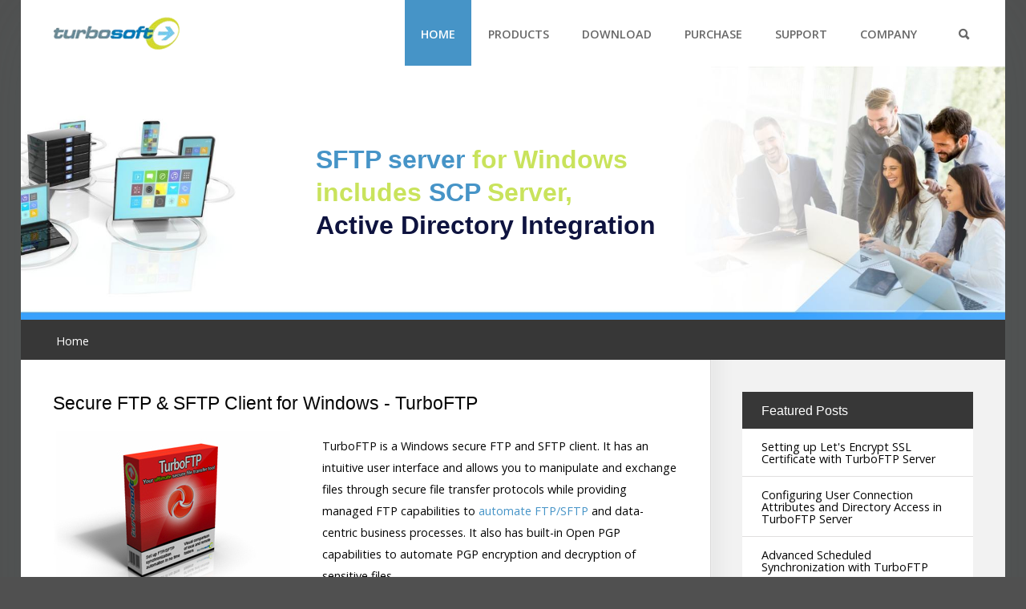

--- FILE ---
content_type: text/html; charset=utf-8
request_url: https://turboftp.com/
body_size: 14385
content:
<!DOCTYPE HTML>
<html xml:lang="en-GB" lang="en-GB"
>
<head>
<link href="https://turboftp.com/" rel="canonical" />

<base href="https://turboftp.com/" />
	<meta http-equiv="content-type" content="text/html; charset=utf-8" />
	<meta name="robots" content="max-snippet:-1, max-image-preview:large, max-video-preview:-1" />
	<meta name="description" content="TurboSoft, Inc. offers a complete managed file transfer solution to corporate and businesses. Our fast and secure FTP/SFTP server helps you to transfer files at turbo speed." />
	
	<title>Managed File Transfer Solutions, SFTP Server - TurboSoft</title>
	<link href="/feed/rss/" rel="alternate" type="application/rss+xml" title="RSS 2.0" />
	<link href="/feed/atom/" rel="alternate" type="application/atom+xml" title="Atom 1.0" />
	<link href="/templates/forte/favicon.ico" rel="shortcut icon" type="image/vnd.microsoft.icon" />
	<link href="https://turboftp.com/search?format=opensearch" rel="search" title="Search Managed File Transfer Solutions, SFTP Server - turbosoft" type="application/opensearchdescription+xml" />
	<link href="/media/widgetkit/wk-styles-83a65939.css" rel="stylesheet" type="text/css" id="wk-styles-css" />
	<style type="text/css">
div.mod_search129 input[type="search"]{ width:auto; }
	</style>
	<script src="/media/jui/js/jquery.min.js?ce2d7eb13c4a42bfaf7bcee1fc9745d7" type="text/javascript"></script>
	<script src="/media/jui/js/jquery-noconflict.js?ce2d7eb13c4a42bfaf7bcee1fc9745d7" type="text/javascript"></script>
	<script src="/media/jui/js/jquery-migrate.min.js?ce2d7eb13c4a42bfaf7bcee1fc9745d7" type="text/javascript"></script>
	<script src="/media/system/js/caption.js?ce2d7eb13c4a42bfaf7bcee1fc9745d7" type="text/javascript"></script>
	<script src="/media/jui/js/bootstrap.min.js?ce2d7eb13c4a42bfaf7bcee1fc9745d7" type="text/javascript"></script>
	<script src="/media/jui/js/jquery.ui.core.min.js?ce2d7eb13c4a42bfaf7bcee1fc9745d7" type="text/javascript"></script>
	<script src="/media/jui/js/jquery.ui.sortable.min.js?ce2d7eb13c4a42bfaf7bcee1fc9745d7" type="text/javascript"></script>
	<script src="https://turboftp.com/templates/forte/js/jquery/jquery-ui-addons.js" type="text/javascript"></script>
	<!--[if lt IE 9]><script src="/media/system/js/html5fallback.js?ce2d7eb13c4a42bfaf7bcee1fc9745d7" type="text/javascript"></script><![endif]-->
	<script src="/media/widgetkit/uikit2-772df959.js" type="text/javascript"></script>
	<script src="/media/widgetkit/wk-scripts-cf6f46f5.js" type="text/javascript"></script>
	<script type="text/javascript">
jQuery(window).on('load',  function() {
				new JCaption('img.caption');
			});
	</script>
<meta name="viewport" content="initial-scale=1.0" />
<link href="https://turboftp.com/templates/forte/favicon.ico" rel="shortcut icon" type="image/x-icon" /><script type="text/javascript">
if(jQuery().jquery=='1.11.0') { jQuery.easing['easeOutExpo'] = jQuery.easing['easeOutCirc'] };
</script><link rel="stylesheet" href="https://turboftp.com/templates/forte/css/ionicons/css/ionicons.min.css"><!-- Css and js addons for vertex features -->
<link rel="stylesheet" type="text/css" href="//fonts.googleapis.com/css?family=Raleway" />
<style type="text/css"> /* MAX IMAGE WIDTH */img {  height:auto !important;   max-width:100% !important; -webkit-box-sizing: border-box !important; /* Safari/Chrome, other WebKit */ -moz-box-sizing: border-box !important; /* Firefox, other Gecko */ box-sizing: border-box !important; /* Opera/IE 8+ */  }#map_canvas img, .gm-style img { max-width:none !important; }.full_width { width:100% !important; -webkit-box-sizing: border-box !important; /* Safari/Chrome, other WebKit */ -moz-box-sizing: border-box !important; /* Firefox, other Gecko */ box-sizing: border-box !important; /* Opera/IE 8+ */ }.S5_submenu_itemTablet{ background:none !important; } #s5_right_wrap, #s5_left_wrap, #s5_right_inset_wrap, #s5_left_inset_wrap, #s5_right_top_wrap, #s5_left_top_wrap, #s5_right_bottom_wrap, #s5_left_bottom_wrap { width:100% !important; }   #s5_right_column_wrap { width:15% !important; margin-left:-15% !important; } #s5_left_column_wrap { width:0% !important; } #s5_center_column_wrap_inner { margin-right:30% !important; margin-left:0% !important; }  #s5_responsive_mobile_drop_down_wrap input { width:96% !important; } #s5_responsive_mobile_drop_down_search input { width:100% !important; }  @media screen and (max-width: 750px){ body { height:100% !important; position:relative !important;  padding-bottom:48px !important;  } #s5_responsive_menu_button { display:block !important; }  }  @media screen and (max-width: 970px){ #subMenusContainer .S5_subtext { width:85%; } }   #s5_responsive_mobile_sidebar { background:#414141; background: -moz-linear-gradient(top, #414141 0%, #414141 100%); background: -webkit-gradient(linear, left top, left bottom, color-stop(0%,#414141), color-stop(100%,#414141)); background: -webkit-linear-gradient(top, #414141 0%,#414141 100%); background: -o-linear-gradient(top, #414141 0%,#414141 100%); background: -ms-linear-gradient(top, #414141 0%,#414141 100%); background: linear-gradient(top, #414141 0%,#414141 100%); font-family: Raleway !important; } #s5_responsive_mobile_sidebar a, #s5_responsive_mobile_search, #s5_responsive_mobile_sidebar_login_register_wrap, #s5_responsive_mobile_sidebar_menu_wrap, .module_round_box-sidebar, .module_round_box-sidebar .s5_mod_h3, .module_round_box-sidebar .s5_h3_first, .module_round_box-sidebar .s5_h3_last, #s5_responsive_mobile_sidebar_menu_wrap h3 { color:#FFFFFF !important; font-family: Raleway !important; } .s5_responsive_mobile_sidebar_inactive .s5_responsive_mobile_sidebar_title_wrap:hover, #s5_responsive_mobile_sidebar_title_wrap_login_open, #s5_responsive_mobile_sidebar_title_wrap_register_open, #s5_responsive_mobile_sidebar_search_wrap_inner1, #s5_responsive_mobile_sidebar .first_level_li:hover { background:#303030; cursor:pointer; font-family: Raleway !important; } .s5_mobile_sidebar_h3_open, #s5_responsive_mobile_sidebar_menu_wrap h3:hover { background:#303030; cursor:pointer; } .s5_mobile_sidebar_h3_open span, #s5_responsive_mobile_sidebar_title_wrap_register_open, #s5_responsive_mobile_sidebar_title_wrap_login_open, #s5_responsive_mobile_sidebar a.s5_mobile_sidebar_active, #s5_responsive_mobile_sidebar .s5_mobile_sidebar_h3_open a { color:#23C0CC !important; } #s5_responsive_mobile_sidebar_menu_wrap div, #s5_responsive_mobile_sidebar_login_bottom, #s5_responsive_mobile_sidebar_register_bottom { background:#2A2A2A; } #s5_responsive_mobile_sidebar_search_wrap, #s5_responsive_mobile_sidebar_login_register_wrap, #s5_responsive_mobile_sidebar_menu_wrap { border-bottom:solid 1px #555555; font-family: Raleway !important; } #s5_pos_sidebar_top, #s5_pos_sidebar_bottom { border-bottom:solid 1px #555555; } #s5_responsive_mobile_sidebar_login_bottom #modlgn-username, #s5_responsive_mobile_sidebar_login_bottom #modlgn-passwd, #s5_responsive_mobile_sidebar_register_bottom input { background:#FFFFFF; color:#666666; border:solid 1px #FFFFFF; font-family: Raleway !important; }  #s5_responsive_mobile_bottom_bar, #s5_responsive_mobile_top_bar { background:#373737; background: -moz-linear-gradient(top, #373737 0%, #373737 100%); /* FF3.6+ */ background: -webkit-gradient(linear, left top, left bottom, color-stop(0%,#373737), color-stop(100%,#373737)); /* Chrome,Safari4+ */ background: -webkit-linear-gradient(top, #373737 0%,#373737 100%); /* Chrome10+,Safari5.1+ */ background: -o-linear-gradient(top, #373737 0%,#373737 100%); /* Opera11.10+ */ background: -ms-linear-gradient(top, #373737 0%,#373737 100%); /* IE10+ */ background: linear-gradient(top, #373737 0%,#373737 100%); /* W3C */   font-family: Raleway !important; } .s5_responsive_mobile_drop_down_inner, .s5_responsive_mobile_drop_down_inner input, .s5_responsive_mobile_drop_down_inner button, .s5_responsive_mobile_drop_down_inner .button, #s5_responsive_mobile_drop_down_search .validate { font-family: Raleway !important; } .s5_responsive_mobile_drop_down_inner button:hover, .s5_responsive_mobile_drop_down_inner .button:hover, .s5_responsive_mobile_present #s5_responsive_mobile_drop_down_wrap .btn, .s5_responsive_mobile_present #s5_responsive_mobile_drop_down_wrap .btn:hover { background:#373737 !important; } #s5_responsive_mobile_drop_down_menu, #s5_responsive_mobile_drop_down_menu a, #s5_responsive_mobile_drop_down_login a { font-family: Raleway !important; color:#FFFFFF !important; } #s5_responsive_mobile_bar_active, #s5_responsive_mobile_drop_down_menu .current a, .s5_responsive_mobile_drop_down_inner .s5_mod_h3, .s5_responsive_mobile_drop_down_inner .s5_h3_first { color:#23C0CC !important; } .s5_responsive_mobile_drop_down_inner button, .s5_responsive_mobile_drop_down_inner .button, .s5_responsive_mobile_present #s5_responsive_mobile_drop_down_wrap .btn, .s5_responsive_mobile_present #s5_responsive_mobile_drop_down_wrap .btn:hover { background:#23C0CC !important; } #s5_responsive_mobile_drop_down_menu .active ul li, #s5_responsive_mobile_drop_down_menu .current ul li a, #s5_responsive_switch_mobile a, #s5_responsive_switch_desktop a, #s5_responsive_mobile_drop_down_wrap { color:#FFFFFF !important; } #s5_responsive_mobile_toggle_click_menu span { border-right:solid 1px #373737; } #s5_responsive_mobile_toggle_click_menu { border-right:solid 1px #373737; } #s5_responsive_mobile_toggle_click_search span, #s5_responsive_mobile_toggle_click_register span, #s5_responsive_mobile_toggle_click_login span, #s5_responsive_mobile_scroll a { border-left:solid 1px #373737; } #s5_responsive_mobile_toggle_click_search, #s5_responsive_mobile_toggle_click_register, #s5_responsive_mobile_toggle_click_login, #s5_responsive_mobile_scroll { border-left:solid 1px #373737; } .s5_responsive_mobile_open, .s5_responsive_mobile_closed:hover, #s5_responsive_mobile_scroll:hover { background:#373737; } #s5_responsive_mobile_drop_down_menu .s5_responsive_mobile_drop_down_inner, #s5_responsive_mobile_drop_down_register .s5_responsive_mobile_drop_down_inner, #s5_responsive_mobile_drop_down_login .s5_responsive_mobile_drop_down_inner, #s5_responsive_mobile_drop_down_search .s5_responsive_mobile_drop_down_inner { background:#373737; } .s5_wrap { max-width:1400px !important; }      @media screen and (max-width: 1000px){ #s5_columns_wrap_inner { width:100% !important; } #s5_center_column_wrap { width:100% !important; left:100% !important; } #s5_left_column_wrap { left:0% !important; } #s5_left_top_wrap, #s5_left_column_wrap, #s5_left_inset_wrap, #s5_left_wrap, #s5_left_bottom_wrap, #s5_right_top_wrap, #s5_right_column_wrap, #s5_right_inset_wrap, #s5_right_wrap, #s5_right_bottom_wrap { width:100% !important; } #s5_center_column_wrap_inner { margin:0px !important; } #s5_left_column_wrap { margin-right:0px !important; } #s5_right_column_wrap { margin-left:0px !important; } .items-row .item { width:100% !important; padding-left:0px !important; padding-right:0px !important; margin-right:0px !important; margin-left:0px !important; } }      @media screen and (min-width:580px) and (max-width: 1100px){  #s5_top_row1 .s5_float_left { float:left !important; width:50% !important; } }                    @media screen and (min-width:580px) and (max-width: 1000px){  #s5_bottom_row3 .s5_float_left { float:left !important; width:50% !important; } }         body { background:none !important; background-color:#505050 !important;  } #s5_top_row1_area1 {  background:#F2F2F2 !important;   }       .subMenusContainer, .s5_drop_down_container { position: fixed !important; } #s5_menu_wrap.s5_wrap {    position: fixed;  top:0px !important;  z-index:2;   margin-top:0px !important; }   #s5_menu_wrap { -webkit-transition: top 600ms ease-out; -moz-transition: top 600ms ease-out; -o-transition:top 600ms ease-out; transition: top 600ms ease-out; } #s5_menu_wrap.s5_wrap_fmfullwidth, #s5_menu_wrap.s5_wrap { top:0px; }  #s5_menu_wrap.s5_wrap, #s5_menu_wrap.s5_wrap_fmfullwidth {    }    </style><script type="text/javascript">/*<![CDATA[*/jQuery(document).ready(function(){function s5_login_url(){window.location="index.php?option=com_users&view=login";}
if(document.getElementById("s5_login")){document.getElementById("s5_login").className="";document.getElementById("s5_login").onclick=s5_login_url;if(document.getElementById("s5_login").href){document.getElementById("s5_login").href="javascript:;";}}});jQuery(document).ready(function(){function s5_register_url(){window.location="index.php?option=com_users&view=registration";}
if(document.getElementById("s5_register")){document.getElementById("s5_register").className="";document.getElementById("s5_register").onclick=s5_register_url;if(document.getElementById("s5_register").href){document.getElementById("s5_register").href="javascript:;";}}});jQuery(document).ready(function(){if(window.addEventListener){window.addEventListener('scroll',s5_fm_check_scroll_height,false);window.addEventListener('resize',s5_fm_check_scroll_height,false);}
else if(window.attachEvent){window.attachEvent('onscroll',s5_fm_check_scroll_height);window.attachEvent('onreisze',s5_fm_check_scroll_height);}
window.setTimeout(s5_fm_check_scroll_height,100);}
);var s5_menu_wrap_height=0;var s5_menu_wrap_parent_height=0;var s5_menu_wrap_parent_parent_height=0;var s5_menu_wrap_run="no";function s5_fm_check_scroll_height(){if(s5_menu_wrap_run=="no"){s5_menu_wrap_height=document.getElementById("s5_menu_wrap").offsetHeight;s5_menu_wrap_parent_height=document.getElementById("s5_menu_wrap").parentNode.offsetHeight;s5_menu_wrap_parent_parent_height=document.getElementById("s5_menu_wrap").parentNode.parentNode.offsetHeight;s5_menu_wrap_run="yes";}
var s5_fmenuheight_new = 999999;
s5_fmenuheight_new = document.getElementById("s5_menu_wrap").offsetHeight;
if (window.pageYOffset >= 200 - s5_fmenuheight_new){document.getElementById("s5_menu_wrap").style.top = "0px";} else {document.getElementById("s5_menu_wrap").style.top = "-500px";}
if(document.getElementById("s5_floating_menu_spacer")!=null){if (window.pageYOffset >= 200 && window.innerWidth > 750){document.getElementById("s5_floating_menu_spacer").style.height = s5_menu_wrap_height + "px";
document.getElementById("s5_menu_wrap").className = 's5_wrap notfullwidth';
document.getElementById("subMenusContainer").className = 'subMenusContainer';
if (s5_menu_wrap_parent_height >= s5_menu_wrap_height - 20 && s5_menu_wrap_parent_parent_height >= s5_menu_wrap_height - 20 && document.getElementById("s5_menu_wrap").parentNode.style.position != "absolute" && document.getElementById("s5_menu_wrap").parentNode.parentNode.style.position != "absolute") {document.getElementById("s5_floating_menu_spacer").style.display = "block";}}else { document.getElementById("s5_menu_wrap").className = '';	if (document.body.innerHTML.indexOf("s5_menu_overlay_subs") <= 0) {document.getElementById("subMenusContainer").className = ''; }document.getElementById("s5_floating_menu_spacer").style.display = "none";}}}
</script><link rel="stylesheet" type="text/css" href="//fonts.googleapis.com/css?family=Open+Sans:100,200,300,400,500,600,700,800,900" /><link rel="stylesheet" type="text/css" href="https://turboftp.com/templates/forte/css/core/s5_responsive_bars-min.css" />
<link href="https://turboftp.com/templates/forte/css/core/s5_responsive_hide_classes-min.css" rel="stylesheet" type="text/css" />
<style type="text/css"> @media screen and (min-width: 650px){.s5_responsive_mobile_sidebar_show_ltr {width:400px !important;}.s5_responsive_mobile_sidebar_body_wrap_show_ltr {margin-left:400px !important;}.s5_responsive_mobile_sidebar_show_rtl {width:400px !important;}.s5_responsive_mobile_sidebar_body_wrap_show_rtl {margin-right:400px !important;}#s5_responsive_mobile_sidebar_inner1 {width:400px !important;}}</style><link rel="stylesheet" type="text/css" href="https://turboftp.com/templates/forte/css/s5_responsive.css" />
<script type="text/javascript">
//<![CDATA[
jQuery(document).ready( function() {
var myMenu = new MenuMatic({
tabletWidth:1400,
effect:"slide & fade",
duration:500,
physics: 'linear',
hideDelay:250,
orientation:"horizontal",
tweakInitial:{x:0, y:0},
direction:{    x: 'right',    y: 'down' },
opacity:100            });
});
//]]>
</script><!-- Info Slide Script - Called in header so css validates --><!-- Resize column function -->
<script type="text/javascript">//<![CDATA[
var s5_resize_columns_browser_check = "other";
var s5_resize_columns = "all";
var s5_resize_columns_delay = "500";
var s5_resize_columns_small_tablets = "default";
//]]></script><!-- File compression. Needs to be called last on this file -->
<!-- The excluded files, listed below the compressed php files, are excluded because their calls vary per device or per browser. Included compression files are only ones that have no conditions and are included on all devices and browsers. Otherwise unwanted css will compile in the compressed files. -->




			<script type='text/javascript' src='https://turboftp.com/templates/forte/cache/top_compression_js.php' > </script>




		<link rel='stylesheet' href='https://turboftp.com/templates/forte/cache/top_compression_css.php' type='text/css' />



		
<link type='image/x-icon' rel='shortcut icon' href='https://turboftp.com/templates/forte/favicon.ico'>
<link rel='stylesheet' href='https://turboftp.com/templates/forte/css/ionicons/css/ionicons.min.css' type='text/css' />
<link rel='stylesheet' href='//fonts.googleapis.com/css?family=Raleway' type='text/css' />
<link rel='stylesheet' href='//fonts.googleapis.com/css?family=Open+Sans:100,200,300,400,500,600,700,800,900' type='text/css' />
<link rel='stylesheet' href='https://turboftp.com/templates/forte/css/core/s5_responsive_bars-min.css' type='text/css' />
<link rel='stylesheet' href='https://turboftp.com/templates/forte/css/core/s5_responsive_hide_classes-min.css' type='text/css' />
<link rel='stylesheet' href='https://turboftp.com/templates/forte/css/s5_responsive.css' type='text/css' /> 


<!-- Additional scripts to load inside of the header -->
<!-- Google tag (gtag.js) -->
<script async src="https://www.googletagmanager.com/gtag/js?id=G-1HGK29ZPY1"></script>
<script>
  window.dataLayer = window.dataLayer || [];
  function gtag(){dataLayer.push(arguments);}
  gtag('js', new Date());

  gtag('config', 'G-1HGK29ZPY1', { 
  'allow_google_signals': false, 
  'allow_ad_personalization_signals': false,
  'restricted_data_processing': true 
});
</script>

<script async src="https://pagead2.googlesyndication.com/pagead/js/adsbygoogle.js?client=ca-pub-1027416422842899"
     crossorigin="anonymous">
</script>

<!-- Matomo -->
<script>
  var _paq = window._paq = window._paq || [];
  /* tracker methods like "setCustomDimension" should be called before "trackPageView" */
  _paq.push(['trackPageView']);
  _paq.push(['enableLinkTracking']);
  (function() {
    var u="//turboftp.com/matomo/";
    _paq.push(['setTrackerUrl', u+'matomo.php']);
    _paq.push(['setSiteId', '1']);
    var d=document, g=d.createElement('script'), s=d.getElementsByTagName('script')[0];
    g.async=true; g.src=u+'matomo.js'; s.parentNode.insertBefore(g,s);
  })();
</script>
<!-- End Matomo Code -->
<script src="/media/js/parse-contact-form.js"></script>


<style type="text/css"> 
.readon, button, .btn, .button, .highlight_font, h1, h2, h3, h4, h5, .pagenav a, .pagenav a, label, #s5_menu_search_wrap, #subMenusContainer {
font-family: Arial;
}

.btn-link, a, #s5_search_wrap:hover, .s5_icon_search_close:hover, .readon.readon_grey, #subMenusContainer .moduletable a {
color:#4694c7;
}

.readon.readon_grey, .module_round_box ul.menu ul a:hover, .module_round_box ul.menu ul span:hover, .module_round_box ul.menu li ul li.current a, #s5_bottom_row3_area1 .module_round_box_outer ul li a:hover, #s5_bottom_row3_area1 .module_round_box_outer ul.menu a:hover, #s5_bottom_row3_area1 .module_round_box_outer ul.menu span:hover, h2 a:hover {
color:#4694c7 !important;
}

#s5_nav li.active, .button, .readmore a, .readon, button, .s5_ls_readmore, .dropdown-menu li > a:hover, .dropdown-menu li > a:focus, .dropdown-submenu:hover > a, .dropdown-menu .active > a, .dropdown-menu .active > a:hover, .nav-list > .active > a, .nav-list > .active > a:hover, .nav-pills > .active > a, .nav-pills > .active > a:hover, .btn-group.open .btn-primary.dropdown-toggle, .btn-primary, .item-page .dropdown-menu li > a:hover, .blog .dropdown-menu li > a:hover, .item .dropdown-menu li > a:hover, .btn, .pagenav a, .jdGallery .carousel .carouselInner .active, #s5_pos_custom_2, .module_round_box-highlight, .recommended .s5_title, .ac-container label:hover, .ac-container2 label:hover {
background:#4694c7 !important;
}

.module_round_box ul.menu li.active span, .module_round_box ul.menu li.active a {
background:#4694c7;
}

#s5_nav li.mainMenuParentBtnFocused, #s5_nav li.mainMenuParentBtnFocused, .S5_submenu_item:hover, .S5_grouped_child_item .S5_submenu_item:hover, #s5_nav li.mainMenuParentBtn:hover, p.readmore:hover a, .readon:hover, .button:hover, button:hover, .pagenav a:hover, .well .btn:hover, .module_round_box-highlight .s5_mod_h3_outer {
background:#2876a9 !important;
}

.module_round_box ul.menu li a:hover, .module_round_box ul.menu li span:hover {
background:#2876a9;
}

.s5_scrolltotop:hover {
background-color:#4694c7 !important;
}

.uppercase, button, .button, #s5_menu_wrap, .readon, .readmore a, .pagenav a, .btn {
text-transform:uppercase;
}


.mainParentBtn a {
background:none !important;
}
#s5_nav li.mainParentBtn .s5_level1_span2 a {
padding:0px;
}
#s5_nav li.mainMenuParentBtnFocused a, #s5_nav li.mainMenuParentBtnFocused a, #s5_nav li.active.mainParentBtn a {
background:none !important;
}

.s5_body_shadow {
-webkit-box-shadow: 0px 0px 114px rgba(87, 112, 108, 0.2);
-moz-box-shadow: 0px 0px 114px rgba(87, 112, 108, 0.2);
box-shadow: 0px 0px 114px rgba(87, 112, 108, 0.2);
}


body, .inputbox {font-family: 'Open Sans',Helvetica,Arial,Sans-Serif ;} 


/* k2 stuff */
div.itemHeader h2.itemTitle, div.catItemHeader h3.catItemTitle, h3.userItemTitle a, #comments-form p, #comments-report-form p, #comments-form span, #comments-form .counter, #comments .comment-author, #comments .author-homepage,
#comments-form p, #comments-form #comments-form-buttons, #comments-form #comments-form-error, #comments-form #comments-form-captcha-holder {font-family: 'Open Sans',Helvetica,Arial,Sans-Serif ;} 
	
.s5_wrap{width:96%;}	
</style>
  
 

<!-- Google sitename markup-->
<script type="application/ld+json">
{
    "@context": "http://schema.org",
    "@type": "WebSite",
    "name": "Managed File Transfer Solutions, SFTP Server - turbosoft",
    "url": "https://turboftp.com/"
}
</script>
<!-- End of Google sitename markup-->





</head>

<body id="s5_body">

<div id="s5_scrolltotop"></div>

<!-- Top Vertex Calls -->
<!-- Call mobile sidebar -->
<div id="s5_responsive_mobile_sidebar" class="s5_responsive_mobile_sidebar_hide_ltr">
	<div id="s5_responsive_mobile_sidebar_inner1" class="s5_responsive_mobile_sidebar_light">
<div id="s5_responsive_mobile_sidebar_inner2">

		<div id="s5_responsive_mobile_sidebar_search_wrap">
	<div id="s5_responsive_mobile_sidebar_search_wrap_inner1">
	<div id="s5_responsive_mobile_sidebar_search_wrap_inner2">
		<form method="post" action="https://turboftp.com/">
		<input type="text" onfocus="if (this.value=='Search...') this.value='';" onblur="if (this.value=='') this.value='Search...';" value="Search..." id="s5_responsive_mobile_search" name="searchword" />
		<input type="hidden" value="search" name="task" />
		<input type="hidden" value="com_search" name="option" />
		<input type="hidden" value="1" name="Itemid" />
	</form>
	</div>
	</div>
	</div>
	<div style="clear:both"></div>
	
	
			
			<div id="s5_responsive_mobile_sidebar_menu_wrap">
			

<!--<ul class="menu">-->
<h3 class=''><span><a  class="s5_mobile_sidebar_active"  href='/en/' >Home</a></span></h3><h3 class='' onclick='s5_responsive_mobile_sidebar_h3_click(this.id)'><span class='s5_sidebar_deeper'><a  href='javascript:;' >Products</a></span></h3><div class='s5_responsive_mobile_sidebar_sub'><ul><li><a   href="/turbo-ftp-client" >TurboFTP</a></li><li><a   href="/turbo-ftp-server-sftp-server-windows" >TurboFTP Server</a></li><li><a   href="/ftp-sftp-sdk" >TurboFTP SDK</a></li><li><a   href="/pgp-command-line-encryption-software" >TurboPGP</a></li><li><a   href="/any-zip-archiver" >AnyZip</a></li></ul></div><h3 class=''><span><a   href='/download' >Download</a></span></h3><h3 class='' onclick='s5_responsive_mobile_sidebar_h3_click(this.id)'><span class='s5_sidebar_deeper'><a  href='/purchase' >Purchase</a></span></h3><div class='s5_responsive_mobile_sidebar_sub'><ul><li><a   href="/purchase" >Purchase Products</a></li><li><a   href="/premium-support" >Premium Support</a></li><li><a   href="/request-a-quote" >Request a Quote</a></li></ul></div><h3 class='' onclick='s5_responsive_mobile_sidebar_h3_click(this.id)'><span class='s5_sidebar_deeper'><a  href='javascript:;' >Support</a></span></h3><div class='s5_responsive_mobile_sidebar_sub'><ul><li><a   href="https://www.tbsoftinc.com/support" >Support Center</a></li><li><a   href="/blogs" >Blogs</a></li><li><a   href="https://secure.tbsoftinc.com/customer" >Customer Center</a></li></ul></div><h3 class='' onclick='s5_responsive_mobile_sidebar_h3_click(this.id)'><span class='s5_sidebar_deeper'><a  href='javascript:;' >Company</a></span></h3><div class='s5_responsive_mobile_sidebar_sub'><ul><li><a   href="/about-us" >About Us</a></li><li><a   href="/contact-us" >Contact Us</a></li><li><a   href="/privacy" >Privacy Policy</a></li><li><a   href="/terms-of-service" >Terms of Service</a></li><li><a   href="/terms-of-use" >Terms of Use</a></li><li><a   href="/customer" >Our Customers</a></li></ul></div><!--</ul>-->
		</div>
	
	
</div>
</div>
</div>
<div id="s5_responsive_mobile_sidebar_body_wrap">
<div id="s5_responsive_mobile_sidebar_body_wrap_inner">

<!-- Call top bar for mobile devices if layout is responsive -->	
	


	
		<!-- s5_responsive_mobile_top_bar_spacer must be called to keep a space at the top of the page since s5_responsive_mobile_top_bar_wrap is position absolute. -->	

		<div id="s5_responsive_mobile_top_bar_spacer"></div>



		<!-- s5_responsive_mobile_top_bar_wrap must be called off the page and not with display:none or it will cause issues with the togglers. -->

		<div id="s5_responsive_mobile_top_bar_wrap" style="margin-top:-50000px;position:absolute;z-index:20;top:0px">



			<div id="s5_responsive_mobile_top_bar" onclick="s5_responsive_mobile_sidebar()" class="s5_responsive_mobile_bar_light">



					<div id="s5_responsive_mobile_toggle_click_menu">

						<span></span>

					</div>

					

					
						<div id="s5_responsive_mobile_bar_active">

							<span>

								Home
							</span>

						</div>

					


				<div style="clear:both;height:0px"></div>

				

			</div>



		</div>

	


	<script type="text/javascript">

		var s5_responsive_trigger = 750;

		var s5_responsive_layout = "sidebar";

		var s5_responsive_layout_direction = "_ltr";

		var s5_responsive_menu_auto_open = "open";

	</script>

	<script type="text/javascript" src="https://turboftp.com/templates/forte/js/core/s5_responsive_mobile_bar-min.js"></script>





<!-- Fixed Tabs -->	

<!-- Drop Down -->	

<!-- Parallax Backgrounds -->

<!-- Floating Menu Spacer -->
	
<div id="s5_floating_menu_spacer" style="display:none;width:100%;"></div>

<!-- Body Padding Div Used For Responsive Spacing -->		
<div id="s5_body_padding">
<div id="s5_main_wrapper" class="s5_wrap s5_body_shadow">

	<!-- Header -->			
		<header id="s5_menu_wrap">					
			
							<div id="s5_logo_wrap" class="s5_logo s5_logo_image">
																	<img alt="logo" src="https://turboftp.com/images/tbsoft159x82b-trans.png" onclick="window.document.location.href='https://turboftp.com/'" />
																										<div style="clear:both;"></div>
				</div>	
					
			<div id="s5_search_wrap_outer">
				
									<div onclick="s5_search_open()" id="s5_search_wrap" class="ion-search"></div>
					<div id="s5_search_overlay" class="s5_search_close">
						<div class="ion-close s5_icon_search_close" onclick="s5_search_close()"></div>		
						<div class="s5_wrap">
							<div id="s5_search_pos_wrap">
							
			<div class="module_round_box_outer">

			<div class="module_round_box-search">

				<div class="s5_module_box_1">
					<div class="s5_module_box_2">
												<div class="s5_outer-search">
						<div class="search-search mod_search129">
	<form action="/en/" method="post" class="form-inline" role="search">
		<label for="mod-search-searchword129" class="element-invisible">Search ...</label> <input name="searchword" id="mod-search-searchword129" maxlength="200"  class="inputbox search-query input-medium" type="search" size="35" placeholder="Search ..." /> <button class="button btn btn-primary" onclick="this.form.searchword.focus();">Find</button>		<input type="hidden" name="task" value="search" />
		<input type="hidden" name="option" value="com_search" />
		<input type="hidden" name="Itemid" value="192" />
	</form>
</div>
						</div>
						<div style="clear:both; height:0px"></div>
					</div>
				</div>

			</div>

			</div>

		
							</div>		
						</div>
					</div>
								<div style="clear:both; height:0px"></div>	
			</div>
			
			<div id="s5_menu_wrap_inner">
						
					<nav id="s5_menu_inner" class="s5_wrap_menu">
						<ul id='s5_nav' class='menu'><li   class='active ' ><span class='s5_level1_span1'><span class='s5_level1_span2'><a href="/en/"><span onclick='window.document.location.href="/en/"'>Home</span></a></span></span></li><li   class=' ' ><span class='s5_level1_span1'><span class='s5_level1_span2'><a href="javascript:;"><span onclick='window.document.location.href="javascript:;"'>Products</span></a></span></span><ul style='float:left;'><li class=''><span class='S5_submenu_item'><a href="/turbo-ftp-client"><span class='s5_sub_a_span' onclick='window.document.location.href="/turbo-ftp-client"'>TurboFTP</span></a></span></li><li class=''><span class='S5_submenu_item'><a href="/turbo-ftp-server-sftp-server-windows"><span class='s5_sub_a_span' onclick='window.document.location.href="/turbo-ftp-server-sftp-server-windows"'>TurboFTP Server</span></a></span></li><li class=''><span class='S5_submenu_item'><a href="/ftp-sftp-sdk"><span class='s5_sub_a_span' onclick='window.document.location.href="/ftp-sftp-sdk"'>TurboFTP SDK</span></a></span></li><li class=''><span class='S5_submenu_item'><a href="/pgp-command-line-encryption-software"><span class='s5_sub_a_span' onclick='window.document.location.href="/pgp-command-line-encryption-software"'>TurboPGP</span></a></span></li><li class=''><span class='S5_submenu_item'><a href="/any-zip-archiver"><span class='s5_sub_a_span' onclick='window.document.location.href="/any-zip-archiver"'>AnyZip</span></a></span></li></ul></li><li   class=' ' ><span class='s5_level1_span1'><span class='s5_level1_span2'><a href="/download"><span onclick='window.document.location.href="/download"'>Download</span></a></span></span></li><li   class=' ' ><span class='s5_level1_span1'><span class='s5_level1_span2'><a href="/purchase"><span onclick='window.document.location.href="/purchase"'>Purchase</span></a></span></span><ul style='float:left;'><li class=''><span class='S5_submenu_item'><a href="/purchase"><span class='s5_sub_a_span' onclick='window.document.location.href="/purchase"'>Purchase Products</span></a></span></li><li class=''><span class='S5_submenu_item'><a href="/premium-support"><span class='s5_sub_a_span' onclick='window.document.location.href="/premium-support"'>Premium Support</span></a></span></li><li class=''><span class='S5_submenu_item'><a href="/request-a-quote"><span class='s5_sub_a_span' onclick='window.document.location.href="/request-a-quote"'>Request a Quote</span></a></span></li></ul></li><li   class=' ' ><span class='s5_level1_span1'><span class='s5_level1_span2'><a href="javascript:;"><span onclick='window.document.location.href="javascript:;"'>Support</span></a></span></span><ul style='float:left;'><li class=''><span class='S5_submenu_item'><a href="https://www.tbsoftinc.com/support"><span class='s5_sub_a_span' onclick='window.document.location.href="https://www.tbsoftinc.com/support"'>Support Center</span></a></span></li><li class=''><span class='S5_submenu_item'><a href="/blogs"><span class='s5_sub_a_span' onclick='window.document.location.href="/blogs"'>Blogs</span></a></span></li><li class=''><span class='S5_submenu_item'><a href="https://secure.tbsoftinc.com/customer"><span class='s5_sub_a_span' onclick='window.document.location.href="https://secure.tbsoftinc.com/customer"'>Customer Center</span></a></span></li></ul></li><li   class=' ' ><span class='s5_level1_span1'><span class='s5_level1_span2'><a href="javascript:;"><span onclick='window.document.location.href="javascript:;"'>Company</span></a></span></span><ul style='float:left;'><li class=''><span class='S5_submenu_item'><a href="/about-us"><span class='s5_sub_a_span' onclick='window.document.location.href="/about-us"'>About Us</span></a></span></li><li class=''><span class='S5_submenu_item'><a href="/contact-us"><span class='s5_sub_a_span' onclick='window.document.location.href="/contact-us"'>Contact Us</span></a></span></li><li class=''><span class='S5_submenu_item'><a href="/privacy"><span class='s5_sub_a_span' onclick='window.document.location.href="/privacy"'>Privacy Policy</span></a></span></li><li class=''><span class='S5_submenu_item'><a href="/terms-of-service"><span class='s5_sub_a_span' onclick='window.document.location.href="/terms-of-service"'>Terms of Service</span></a></span></li><li class=''><span class='S5_submenu_item'><a href="/terms-of-use"><span class='s5_sub_a_span' onclick='window.document.location.href="/terms-of-use"'>Terms of Use</span></a></span></li><li class=''><span class='S5_submenu_item'><a href="/customer"><span class='s5_sub_a_span' onclick='window.document.location.href="/customer"'>Our Customers</span></a></span></li></ul></li></ul>						<div style="clear:both; height:0px"></div>	
					</nav>
							</div>
	
			<div style="clear:both; height:0px"></div>			
		</header>
	<!-- End Header -->	
	
	<div id="s5_content_body_wrap">
	
			<div id="s5_pos_custom_1">
					<div class="moduletable">
			<div class="bannergroup">

	<div class="banneritem">
										    <div class="pgp-banner">
        <img src="/img/banners/turbo_sftp_server_windows_bg.jpg" alt="SFTP server software for Windows" class="img-banner">
        <div class="pgp-text" style="padding-left:0 !important">
            <h2>
                <span><a  href="https://turboftp.com/turbo-ftp-server-sftp-server-windows"  title="SFTP server">SFTP server</a> for Windows</span>
                <span>includes <a  href="https://turboftp.com/exchange-files-with-scp-server-using-linux-bsd-scp-command"  title="SCP">SCP</a> Server,</span>
                Active Directory Integration
            </h2>
        </div>
    </div>				<div class="clr"></div>
	</div>

</div>
		</div>
	
			<div style="clear:both; height:0px"></div>
		</div>
		
	<!-- Top Row1 -->	
			<!-- End Top Row1 -->	
		
		
			<div id="s5_breadcrumb_font_login_wrap">
		
							<div id="s5_breadcrumb_wrap">
							<div class="moduletable">
			<div aria-label="Breadcrumbs" role="navigation">
	<ul itemscope itemtype="https://schema.org/BreadcrumbList" class="breadcrumb">
					<li class="active">
				<span class="divider icon-location"></span>
			</li>
		
						<li itemprop="itemListElement" itemscope itemtype="https://schema.org/ListItem" class="active">
					<span itemprop="name">
						Home					</span>
					<meta itemprop="position" content="1">
				</li>
				</ul>
</div>
		</div>
	
				</div>
						
						
						
						
			<div style="clear:both; height:0px"></div>
		</div>
		
	<!-- Top Row2 -->	
			<!-- End Top Row2 -->
	
	
	
	<!-- Top Row3 -->	
			<!-- End Top Row3 -->	
		
		
		
	<!-- Center area -->	
				<section id="s5_center_area1" class="s5_slidesection s5_no_custom_bg">
		<div id="s5_center_area2" class="s5_no_custom_bg">
		<div id="s5_center_area_inner">
		
		<!-- Above Columns Wrap -->	
					<!-- End Above Columns Wrap -->			
				
			<!-- Columns wrap, contains left, right and center columns -->	
			<section id="s5_columns_wrap" class="s5_no_custom_bg">
			<div id="s5_columns_wrap_inner" class="s5_no_custom_bg">
				
				<section id="s5_center_column_wrap">
				<div id="s5_center_column_wrap_inner" style="margin-left:0px; margin-right:30px;">
					
										
											
						<section id="s5_component_wrap">
						<div id="s5_component_wrap_inner">
						
																
														<main>
								<div id="system-message-container">
	</div>

<div class="blog-featured" itemscope itemtype="https://schema.org/Blog">
<div class="items-leading clearfix">
			<div class="leading-0 clearfix"
			itemprop="blogPost" itemscope itemtype="https://schema.org/BlogPosting">
			
	<h2 class="item-title" itemprop="headline">
			<a href="/turbo-ftp-client" itemprop="url">
			Secure FTP &amp; SFTP Client for Windows - TurboFTP		</a>
		</h2>






		<div class="pull-left item-image">
			<a href="/turbo-ftp-client"><img
			 src="/img/turboftp_low1.jpg" alt="TurboFTP FTP and SFTP client for Windows" itemprop="thumbnailUrl"/></a>
		</div>


<p>TurboFTP is a Windows secure FTP and SFTP client. It has an intuitive user interface and allows you to manipulate and exchange files through secure file transfer <g class="gr_ gr_76 gr-alert gr_gramm gr_inline_cards gr_run_anim Punctuation only-del replaceWithoutSep" id="76" data-gr-id="76">protocols</g> while providing managed FTP capabilities to <a  href="https://turboftp.com/advanced-scheduled-ftp-synchronization"  title="automate FTP/SFTP">automate FTP/SFTP</a> and data-centric business processes. It also has built-in Open PGP capabilities to automate PGP encryption and decryption of sensitive files.</p>



	
<p class="readmore">
			<a class="btn" href="/turbo-ftp-client" itemprop="url" aria-label="Read more:  Secure FTP &amp; SFTP Client for Windows - TurboFTP">
			<span class="icon-chevron-right" aria-hidden="true"></span> 
			Read more ...		</a>
	</p>



		</div>
			</div>
	
		
		<div class="items-row cols-1 row-0 row-fluid">
					<div class="item column-1 span12"
				itemprop="blogPost" itemscope itemtype="https://schema.org/BlogPosting">
			
	<h2 class="item-title" itemprop="headline">
			<a href="/turbo-ftp-server-sftp-server-windows" itemprop="url">
			Turbo FTP Server for Windows | SFTP, FTPS &amp; WebDAV		</a>
		</h2>






		<div class="pull-left item-image">
			<a href="/turbo-ftp-server-sftp-server-windows"><img
			 src="/img/turboftp_low2.jpg" alt="Turbo FTP MFT Server" itemprop="thumbnailUrl"/></a>
		</div>


TurboFTP Server is a secure, managed file transfer server for Windows. It consolidates and protects your business files' access through secure protocols, including secure FTP, SFTP, <a  href="https://turboftp.com/exchange-files-with-scp-server-using-linux-bsd-scp-command"  title="SCP">SCP</a>, HTTPS, and WebDAV services. Its setup wizard helps you have a <a  href="https://turboftp.com/set-up-your-private-file-cloud-in-five-minutes"  title="private file storage cloud">private file storage cloud</a> up and running in five minutes. It delivers high performance backed by its CPU scalability. 


	
<p class="readmore">
			<a class="btn" href="/turbo-ftp-server-sftp-server-windows" itemprop="url" aria-label="Read more:  Turbo FTP Server for Windows | SFTP, FTPS &amp; WebDAV">
			<span class="icon-chevron-right" aria-hidden="true"></span> 
			Read more ...		</a>
	</p>



			</div>
			
			
		</div>
		
	
		
		<div class="items-row cols-1 row-1 row-fluid">
					<div class="item column-1 span12"
				itemprop="blogPost" itemscope itemtype="https://schema.org/BlogPosting">
			
	<h2 class="item-title" itemprop="headline">
			<a href="/ftp-sftp-sdk" itemprop="url">
			TurboFTP FTP SFTP SDK ActiveX Component		</a>
		</h2>






		<div class="pull-left item-image">
			<a href="/ftp-sftp-sdk"><img
			 src="/img/turboftp_low3.jpg" alt="TurboFTP FTP SFTP SDK ActiveX Component" itemprop="thumbnailUrl"/></a>
		</div>


<p>TurboFTP SDK is a powerful ActiveX/.Net-ready secure FTP / SFTP component for Windows. It offers a full set of API to connect to FTP and SFTP servers, upload or download files, view remote directory listings, rename or delete remote files, etc.</p>



	
<p class="readmore">
			<a class="btn" href="/ftp-sftp-sdk" itemprop="url" aria-label="Read more:  TurboFTP FTP SFTP SDK ActiveX Component">
			<span class="icon-chevron-right" aria-hidden="true"></span> 
			Read more ...		</a>
	</p>



			</div>
			
			
		</div>
		
	
		
		<div class="items-row cols-1 row-2 row-fluid">
					<div class="item column-1 span12"
				itemprop="blogPost" itemscope itemtype="https://schema.org/BlogPosting">
			
	<h2 class="item-title" itemprop="headline">
			<a href="/pgp-command-line-encryption-software" itemprop="url">
			Open PGP Command Line, PGP Software - TurboPGP		</a>
		</h2>






		<div class="pull-left item-image">
			<a href="/pgp-command-line-encryption-software"><img
			 src="/img/pgp-command-line-128.png" alt="PGP command line software" itemprop="thumbnailUrl"/></a>
		</div>


TurboPGP is an Open <a  href="https://turboftp.com/pgp-command-line-encryption-software"  title="PGP software">PGP software</a> tool that runs as a command-line program to achieve PGP encryption and decryption of files. It enhances the end-point security of your data at rest while adding an extra solid layer of protection for data in transit over the wire. With its simple yet comprehensive command line interface, TurboPGP allows you to safeguard information efficiently by PGP encryption automation in virtually any digital workflow process.


	
<p class="readmore">
			<a class="btn" href="/pgp-command-line-encryption-software" itemprop="url" aria-label="Read more:  Open PGP Command Line, PGP Software - TurboPGP">
			<span class="icon-chevron-right" aria-hidden="true"></span> 
			Read more ...		</a>
	</p>



			</div>
			
			
		</div>
		
	


</div>
								<div style="clear:both;height:0px"></div>
							</main>
														
														
						</div>
						</section>
						
										
										
				</div>
				</section>
				<!-- Left column -->	
								<!-- End Left column -->	
				<!-- Right column -->	
									<aside id="s5_right_column_wrap" class="s5_float_left" style="width:30px; margin-left:-30px">
					<div id="s5_right_column_wrap_inner">
																									<div id="s5_right_wrap" class="s5_float_left" style="width:30px">
								
			<div class="module_round_box_outer">

			<div class="module_round_box ">

				<div class="s5_module_box_1">
					<div class="s5_module_box_2">
												<div class="s5_mod_h3_outer">
							<h3 class="s5_mod_h3">
																						<span class="s5_h3_first">Featured </span><span class="s5_h3_last"> Posts</span>
														</h3>
													</div>
												<div class="s5_mod_h3_below" style="clear:both"></div>
												<div class="s5_outer ">
						<ul class="nav menu mod-list">
<li class="item-725"><a href="/set-up-let-s-encrypt-ssl-certificate-in-secure-ftp-server" >Setting up Let's Encrypt SSL Certificate with TurboFTP Server</a></li><li class="item-519"><a href="/sftp-server-user-connection-control-and-directory-access" >Configuring User Connection Attributes and Directory Access in TurboFTP Server</a></li><li class="item-520"><a href="/advanced-scheduled-ftp-synchronization" >Advanced Scheduled Synchronization with TurboFTP</a></li><li class="item-521"><a href="/ftp-sftp-auto-upload" >FTP/SFTP Auto Upload</a></li><li class="item-522"><a href="/set-up-secure-ftp-server-on-windows" >Getting Started with TurboFTP Server</a></li><li class="item-693"><a href="/mounting-turboftp-server-file-system-using-davfs2-in-linux" >Mounting TurboFTP Server File System using davfs2 in Linux</a></li><li class="item-683"><a href="/sftp-server-dir-access-configuration" >Configuring TurboFTP Server Dir Access</a></li><li class="item-694"><a href="/use-network-share-in-turboftp-secure-file-transfer-server" >Use network share in TurboFTP Secure File Transfer Server</a></li></ul>
						</div>
						<div style="clear:both; height:0px"></div>
					</div>
				</div>

			</div>

			</div>

		
			<div class="module_round_box_outer">

			<div class="module_round_box ">

				<div class="s5_module_box_1">
					<div class="s5_module_box_2">
												<div class="s5_mod_h3_outer">
							<h3 class="s5_mod_h3">
																						<span class="s5_h3_first">Release </span><span class="s5_h3_last"> News</span>
														</h3>
													</div>
												<div class="s5_mod_h3_below" style="clear:both"></div>
												<div class="s5_outer ">
						

<div class="custom"  >
	 
<!-- You can place html anywhere within the source tags --> 

<style media="screen" type="text/css"> 

ul li {

  list-style-type: none; 
} 

 

.date{ float: right;
}  
 





</style>
 
<ul>
<li><span class="date"> 10/14</span> <a href="/turbo-ftp-client-releasenotes
">TurboFTP 7.16.1573 released
</a> </li><li><span class="date"> 9/17</span> <a href="/turbo-ftp-server-releasenotes
">TurboFTP Server 4.48.2874 released
</a> </li><li><span class="date"> 9/ 6</span> <a href="/turbo-ftp-server-releasenotes
">TurboFTP Server 4.46.2860 released
</a> </li><li><span class="date"> 8/25</span> <a href="/turbo-ftp-server-releasenotes
">TurboFTP Server 4.42.2837 released
</a> </li><li><span class="date"> 7/30</span> <a href="/turbo-ftp-server-releasenotes
">TurboFTP Server 4.29.2725 released
</a> </li><li><span class="date"> 7/25</span> <a href="/turbo-ftp-client-releasenotes
">TurboFTP 7.14.1564 released
</a> </li><li><span class="date"> 7/4</span> <a href="/turbo-ftp-server-releasenotes
">TurboFTP Server 4.16.2592 released
</a> </li><li><span class="date"> 6/15</span> <a href="/turbo-ftp-client-releasenotes
">TurboFTP 7.10.1496 released
</a> </li> 
</ul> 
 
</div>
						</div>
						<div style="clear:both; height:0px"></div>
					</div>
				</div>

			</div>

			</div>

		
							</div>
																		<div style="clear:both;height:0px;"></div>
					</div>
					</aside>
								<!-- End Right column -->	
			</div>
			</section>
			<!-- End columns wrap -->	
			
		<!-- Below Columns Wrap -->	
					<!-- End Below Columns Wrap -->				
			
			
		</div>
		</div>
		</section>
			<!-- End Center area -->	
	
	
	<!-- Bottom Row1 -->	
			<!-- End Bottom Row1 -->	
		
		
	<!-- Bottom Row2 -->	
			<!-- End Bottom Row2 -->
	
	
			<div id="s5_pos_custom_2" style="background:#fff !important;">
					<div class="moduletable">
			
<div class="wdg" data-uk-slideset="{default: 2,large: 5}">

    
    <div class="uk-slidenav-position uk-margin">

        <ul class="uk-slideset uk-grid uk-grid-match uk-flex-center uk-grid-width-1-2 uk-grid-width-large-1-5">
        
            <li>

                <div class="uk-panel uk-text-center">

                    
                    
                                        <div class="uk-text-center uk-panel-teaser"><img src="/media/widgetkit/s6-b18d88635463b100290a74de66356fdf.png" class=" uk-overlay-scale" alt="Euro22" width="120" height="70"></div>
                    
                    
                    
                    
                    
                    
                </div>

            </li>

        
            <li>

                <div class="uk-panel uk-text-center">

                    
                    
                                        <div class="uk-text-center uk-panel-teaser"><img src="/media/widgetkit/cam22-4b8b46f8c67722a5362eea61dc84536b.gif" class=" uk-overlay-scale" alt="Cam22" width="120" height="70"></div>
                    
                    
                    
                    
                    
                    
                </div>

            </li>

        
            <li>

                <div class="uk-panel uk-text-center">

                    
                    
                                        <div class="uk-text-center uk-panel-teaser"><img src="/media/widgetkit/s7-2ac9b28d054e319d2646f7f0a68f0444.png" class=" uk-overlay-scale" alt="Fujitsu22" width="120" height="70"></div>
                    
                    
                    
                    
                    
                    
                </div>

            </li>

        
            <li>

                <div class="uk-panel uk-text-center">

                    
                    
                                        <div class="uk-text-center uk-panel-teaser"><img src="/media/widgetkit/s8-8fc15609f52a50062fb1dc18ad5537b7.png" class=" uk-overlay-scale" alt="Ibm22" width="120" height="70"></div>
                    
                    
                    
                    
                    
                    
                </div>

            </li>

        
            <li>

                <div class="uk-panel uk-text-center">

                    
                    
                                        <div class="uk-text-center uk-panel-teaser"><img src="/media/widgetkit/s3-4a59c1d6440c3f43c48bf53158a8c753.png" class=" uk-overlay-scale" alt="Brc22" width="120" height="70"></div>
                    
                    
                    
                    
                    
                    
                </div>

            </li>

        
            <li>

                <div class="uk-panel uk-text-center">

                    
                    
                                        <div class="uk-text-center uk-panel-teaser"><img src="/media/widgetkit/s5-65cef5d3d4b97dee22953cc10d98f81c.png" class=" uk-overlay-scale" alt="Canara22" width="120" height="70"></div>
                    
                    
                    
                    
                    
                    
                </div>

            </li>

        
            <li>

                <div class="uk-panel uk-text-center">

                    
                    
                                        <div class="uk-text-center uk-panel-teaser"><img src="/media/widgetkit/news22-cd788d7d69c06f757041475e391fd40c.jpg" class=" uk-overlay-scale" alt="News22" width="120" height="70"></div>
                    
                    
                    
                    
                    
                    
                </div>

            </li>

        
            <li>

                <div class="uk-panel uk-text-center">

                    
                    
                                        <div class="uk-text-center uk-panel-teaser"><img src="/media/widgetkit/s122-d2cd9fd6d7dec783ffd80c3fbf52ead6.png" class=" uk-overlay-scale" alt="Todd22" width="120" height="70"></div>
                    
                    
                    
                    
                    
                    
                </div>

            </li>

        
            <li>

                <div class="uk-panel uk-text-center">

                    
                    
                                        <div class="uk-text-center uk-panel-teaser"><img src="/media/widgetkit/s123-f7de7dd4bbcff4532c271ce81bb2640c.png" class=" uk-overlay-scale" alt="Motorola22" width="120" height="70"></div>
                    
                    
                    
                    
                    
                    
                </div>

            </li>

        
            <li>

                <div class="uk-panel uk-text-center">

                    
                    
                                        <div class="uk-text-center uk-panel-teaser"><img src="/media/widgetkit/s124-372e5e0689ecdc2d3b544765891b6c2d.jpg" class=" uk-overlay-scale" alt="Us22" width="120" height="70"></div>
                    
                    
                    
                    
                    
                    
                </div>

            </li>

        
            <li>

                <div class="uk-panel uk-text-center">

                    
                    
                                        <div class="uk-text-center uk-panel-teaser"><img src="/media/widgetkit/s11-05606268d4b5e704f9d56b8d4d9a09b4.png" class=" uk-overlay-scale" alt="Transline22" width="120" height="70"></div>
                    
                    
                    
                    
                    
                    
                </div>

            </li>

        
            <li>

                <div class="uk-panel uk-text-center">

                    
                    
                                        <div class="uk-text-center uk-panel-teaser"><img src="/media/widgetkit/s1-4e68cd1528be2e220e7fdda9a63bcbf1.png" class=" uk-overlay-scale" alt="2522" width="120" height="70"></div>
                    
                    
                    
                    
                    
                    
                </div>

            </li>

        
            <li>

                <div class="uk-panel uk-text-center">

                    
                    
                                        <div class="uk-text-center uk-panel-teaser"><img src="/media/widgetkit/s10-7036cc28050d10a7f23469e6451f061d.png" class=" uk-overlay-scale" alt="Nov22" width="120" height="70"></div>
                    
                    
                    
                    
                    
                    
                </div>

            </li>

        
            <li>

                <div class="uk-panel uk-text-center">

                    
                    
                                        <div class="uk-text-center uk-panel-teaser"><img src="/media/widgetkit/s2-3ee77174acd2a19fe4dad7d3eaeb210d.png" class=" uk-overlay-scale" alt="Bord22" width="120" height="70"></div>
                    
                    
                    
                    
                    
                    
                </div>

            </li>

        
            <li>

                <div class="uk-panel uk-text-center">

                    
                    
                                        <div class="uk-text-center uk-panel-teaser"><img src="/media/widgetkit/s4-9e2591d711f443bdb5d2abce4ee1fc21.png" class=" uk-overlay-scale" alt="Camc22" width="120" height="70"></div>
                    
                    
                    
                    
                    
                    
                </div>

            </li>

        
            <li>

                <div class="uk-panel uk-text-center">

                    
                    
                                        <div class="uk-text-center uk-panel-teaser"><img src="/media/widgetkit/s12-a18d1ad3610561979ccfabff54dcb370.png" class=" uk-overlay-scale" alt="Samsung22" width="120" height="70"></div>
                    
                    
                    
                    
                    
                    
                </div>

            </li>

        
            <li>

                <div class="uk-panel uk-text-center">

                    
                    
                                        <div class="uk-text-center uk-panel-teaser"><img src="/media/widgetkit/s125-98ffb3edf0fe099224588f9488edb4e8.gif" class=" uk-overlay-scale" alt="S125" width="120" height="70"></div>
                    
                    
                    
                    
                    
                    
                </div>

            </li>

        
            <li>

                <div class="uk-panel uk-text-center">

                    
                    
                                        <div class="uk-text-center uk-panel-teaser"><img src="/media/widgetkit/s126-a6ffee29e02fa4f9cdd705203baf20b5.jpg" class=" uk-overlay-scale" alt="S126" width="120" height="70"></div>
                    
                    
                    
                    
                    
                    
                </div>

            </li>

        
            <li>

                <div class="uk-panel uk-text-center">

                    
                    
                                        <div class="uk-text-center uk-panel-teaser"><img src="/media/widgetkit/148169736488517-d5470841047b842c996e347198218052.gif" class=" uk-overlay-scale" alt="148169736488517" width="120" height="70"></div>
                    
                    
                    
                    
                    
                    
                </div>

            </li>

                </ul>

                <a href="#" class="uk-slidenav  uk-slidenav-previous uk-hidden-touch" data-uk-slideset-item="previous"></a>
        <a href="#" class="uk-slidenav  uk-slidenav-next uk-hidden-touch" data-uk-slideset-item="next"></a>
        
    </div>

    
    
    
</div>
		</div>
	
			<div style="clear:both; height:0px"></div>
		</div>
		
	
	<!-- Bottom Row3 -->	
				<section id="s5_bottom_row3_area1" class="s5_slidesection s5_no_custom_bg">	
		<div id="s5_bottom_row3_area2" class="s5_no_custom_bg">
		<div id="s5_bottom_row3_area_inner">
		
			<div id="s5_bottom_row3_wrap">
			<div id="s5_bottom_row3">
			<div id="s5_bottom_row3_inner">
			
								
								
								
									<div id="s5_pos_bottom_row3_4" class="s5_float_left" style="width:100%">
						
					</div>
								
								
					
				
				<div style="clear:both; height:0px"></div>

			</div>
			</div>
			</div>

		</div>
		</div>
		</section>
			<!-- End Bottom Row3 -->
	
	
	<!-- Footer Area -->
		<footer id="s5_footer_area1" class="s5_slidesection">
		<div id="s5_footer_area2">
		<div id="s5_footer_area_inner">
		
<!--			<a title="Shape5.com Professional Joomla Templates and Wordpress Themes" href="http://www.shape5.com" target="blank" id="s5_shape5_logo"></a>-->
			<div style="clear:both; height:0px"></div>
		
							<div id="s5_footer_module">
							<div class="moduletable">
			

<div class="custom"  >
	Copyright © 2026 TURBOSOFT INC</div>
		</div>
			<div class="moduletable">
			<a href="/feed/rss/" class="syndicate-module">
	<img src="/media/system/images/livemarks.png" alt="feed-image" />			<span>
					RSS				</span>
	</a>
		</div>
	
				</div>	
						
							<div id="s5_bottom_menu_wrap">
							<div class="moduletable">
			<ul class="nav menu mod-list">
<li class="item-110"><a href="/turbo-ftp-client" >TurboFTP</a></li><li class="item-111"><a href="/turbo-ftp-server-sftp-server-windows" >TurboFTP Server</a></li><li class="item-112"><a href="/ftp-sftp-sdk" >TurboFTP SDK</a></li><li class="item-761"><a href="/pgp-command-line-encryption-software" >TurboPGP</a></li><li class="item-153"><a href="/any-zip-archiver" >AnyZip</a></li></ul>
		</div>
			<div class="moduletable">
			<ul class="nav menu mod-list">
<li class="item-620"><a href="/component/com_chronoforms5/Itemid,620/view,form/" >Reseller Search</a></li><li class="item-516"><a href="/newreseller" >Reseller Application</a></li><li class="item-517"><a href="https://secure.tbsoftinc.com/resellersys" >Reseller Login</a></li><li class="item-518"><a href="/promotion-resources" >Promotion Resources</a></li></ul>
		</div>
			<div class="moduletable">
			<ul class="nav menu mod-list">
<li class="item-119"><a href="/about-us" >About Us</a></li><li class="item-120"><a href="/contact-us" >Contact Us</a></li><li class="item-121"><a href="/privacy" >Privacy Policy</a></li><li class="item-1107"><a href="/terms-of-service" >Terms of Service</a></li><li class="item-1108"><a href="/terms-of-use" >Terms of Use</a></li><li class="item-169"><a href="/customer" >Our Customers</a></li></ul>
		</div>
	
				</div>	
						<div style="clear:both; height:0px"></div>
			
		</div>
		</div>
		</footer>
	<!-- End Footer Area -->
	
	
	
	<!-- Bottom Vertex Calls -->
	<!-- Page scroll, tooltips, multibox -->	
		<!-- Start compression if enabled -->	
	<script type="text/javascript">
var s5_multibox_enabled = 1;
jQuery(document).ready(function(){
jQuery('.s5mb').each(function(i,z){if(!z.getAttribute('rel'))z.setAttribute('rel','[me]');});
}(jQuery));
var s5mbox = {};
jQuery(document).ready(function($){
initMultibox('.s5mb');
});
function initMultibox(mbClass){
window.s5mbox = new multiBox({
mbClass: mbClass,/*class you need to add links that you want to trigger multiBox with (remember and update CSS files)*/
container: jQuery(document.body),/*where to inject multiBox*/
path: 'https://turboftp.com/templates/forte/js/multibox/',/*path to mp3player and flvplayer etc*/
useOverlay: true,/*detect overlay setting*/
maxSize: {w:600, h:400},/*max dimensions (width,height) - set to null to disable resizing*/
movieSize: {w:400, h:300},
addDownload: false,/*do you want the files to be downloadable?*/
descClassName: 's5_multibox',/*the class name of the description divs*/
pathToDownloadScript: 'https://turboftp.com/templates/forte/js/multibox/forceDownload.asp',/*if above is true, specify path to download script (classicASP and ASP.NET versions included)*/
addRollover: false,/*add rollover fade to each multibox link*/
addOverlayIcon: false,/*adds overlay icons to images within multibox links*/
addChain: false,/*cycle through all images fading them out then in*/
recalcTop: true,/*subtract the height of controls panel from top position*/
addTips: false,/*adds MooTools built in 'Tips' class to each element (see: http://mootools.net/docs/Plugins/Tips)*/
autoOpen: 0/*to auto open a multiBox element on page load change to (1, 2, or 3 etc)*/
});	}
<!--}(jQuery));-->
Eventx.onResizend(function(){
s5mbox.resize();
});
</script>
<!-- Additional scripts to load just before closing body tag -->
<!-- Info Slide script - JS and CSS called in header -->
<script type='text/javascript'>
jQuery(document).ready(function(){
jQuery('.s5_is_slide').each(function (i, d) {
jQuery(d).wrapInner(jQuery('<div class="s5_is_display"></div>'));
});
var options = {
wrapperId: "s5_body"
};
var slide = new Slidex();
slide.init(options);
});
</script>
<!-- Scroll Reavel script - JS called in header -->
<!-- File compression. Needs to be called last on this file -->
 



			<script type='text/javascript' src='https://turboftp.com/templates/forte/cache/bottom_compression_js.php' > </script>
 



		<link rel='stylesheet' href='https://turboftp.com/templates/forte/cache/bottom_compression_css.php' type='text/css' />



		 

	
<!-- Responsive Bottom Mobile Bar -->
	<!-- Call bottom bar for mobile devices if layout is responsive -->	


	<div id="s5_responsive_mobile_bottom_bar_outer" style="display:none">
	<div id="s5_responsive_mobile_bottom_bar" class="s5_responsive_mobile_bar_light">
		<!-- Call mobile links if links are enabled and cookie is currently set to mobile -->	
		
			<div id="s5_responsive_switch_mobile">
				<a id="s5_responsive_switch" href="/?s5_responsive_switch_sturboftpcom=0">Desktop Version</a>
			</div>
		

		
		<div style="clear:both;height:0px"></div>
	</div>
	</div>


<!-- Call bottom bar for all devices if user has chosen to see desktop version -->	

	
	
<!-- Closing call for mobile sidebar body wrap defined in includes top file -->
<div style="clear:both"></div>
</div>
</div>
	
	</div>
	
</div>
</div>
<!-- End Body Padding -->
	
<script>
function s5_search_open() {
	document.getElementById('s5_search_overlay').className = "s5_search_open";
	if (document.getElementById("s5_drop_down_container")) { 
		document.getElementById("s5_drop_down_container").style.display = "none"; 
	}
}
function s5_search_close() {
	document.getElementById('s5_search_overlay').className = "s5_search_close";
	if (document.getElementById("s5_drop_down_container")) { 
		document.getElementById("s5_drop_down_container").style.display = "block"; 
	}
}
</script>

</body>
</html>

--- FILE ---
content_type: text/html; charset=utf-8
request_url: https://www.google.com/recaptcha/api2/aframe
body_size: 269
content:
<!DOCTYPE HTML><html><head><meta http-equiv="content-type" content="text/html; charset=UTF-8"></head><body><script nonce="hHEhfW6jCc3wQa8VkCDz8g">/** Anti-fraud and anti-abuse applications only. See google.com/recaptcha */ try{var clients={'sodar':'https://pagead2.googlesyndication.com/pagead/sodar?'};window.addEventListener("message",function(a){try{if(a.source===window.parent){var b=JSON.parse(a.data);var c=clients[b['id']];if(c){var d=document.createElement('img');d.src=c+b['params']+'&rc='+(localStorage.getItem("rc::a")?sessionStorage.getItem("rc::b"):"");window.document.body.appendChild(d);sessionStorage.setItem("rc::e",parseInt(sessionStorage.getItem("rc::e")||0)+1);localStorage.setItem("rc::h",'1769276140194');}}}catch(b){}});window.parent.postMessage("_grecaptcha_ready", "*");}catch(b){}</script></body></html>

--- FILE ---
content_type: text/javascript
request_url: https://turboftp.com/media/js/parse-contact-form.js
body_size: 2062
content:
function parseContactInfo(a){const n={first_name:null,last_name:null,name:null,email:null,phone:null,fax:null,company:null,address:null,address2:null,city:null,state:null,zip:null,country:null,website:null},e=["Inc","LLC","Ltd","Limited","Corporation","Company","Group","S.A.","GmbH","Pvt Ltd","Limited Liability Company","Corp","Co"],i=["Afghanistan","Albania","Algeria","Andorra","Angola","Antigua and Barbuda","Argentina","Armenia","Australia","Austria","Azerbaijan","Bahamas","Bahrain","Bangladesh","Barbados","Belarus","Belgium","Belize","Benin","Bhutan","Bolivia","Bosnia and Herzegovina","Botswana","Brazil","Brunei Darussalam","Bulgaria","Burkina Faso","Burundi","Cabo Verde","Cambodia","Cameroon","Canada","Central African Republic","Chad","Chile","China","Colombia","Comoros","Congo","Costa Rica","Croatia","Cuba","Cyprus","Czechia","Democratic Republic of the Congo","Denmark","Djibouti","Dominica","Dominican Republic","Ecuador","Egypt","El Salvador","Equatorial Guinea","Eritrea","Estonia","Eswatini","Ethiopia","Fiji","Finland","France","Gabon","Gambia","Georgia","Germany","Ghana","Greece","Grenada","Guatemala","Guinea","Guinea-Bissau","Guyana","Haiti","Honduras","Hungary","Iceland","India","Indonesia","Iran","Iraq","Ireland","Israel","Italy","Jamaica","Japan","Jordan","Kazakhstan","Kenya","Kiribati","Kuwait","Kyrgyzstan","Lao People's Democratic Republic","Latvia","Lebanon","Lesotho","Liberia","Libya","Liechtenstein","Lithuania","Luxembourg","Macao","Madagascar","Malawi","Malaysia","Maldives","Mali","Malta","Marshall Islands","Mauritania","Mauritius","Mexico","Micronesia","Moldova","Monaco","Mongolia","Montenegro","Morocco","Mozambique","Myanmar","Namibia","Nauru","Nepal","Netherlands","New Zealand","Nicaragua","Niger","Nigeria","North Korea","North Macedonia","Norway","Oman","Pakistan","Palau","Panama","Papua New Guinea","Paraguay","Peru","Philippines","Poland","Portugal","Qatar","Romania","Russia","Rwanda","Saint Kitts and Nevis","Saint Lucia","Saint Vincent and the Grenadines","Samoa","San Marino","Sao Tome and Principe","Saudi Arabia","Senegal","Serbia","Seychelles","Sierra Leone","Singapore","Slovakia","Slovenia","Solomon Islands","Somalia","South Africa","South Korea","South Sudan","Spain","Sri Lanka","Sudan","Suriname","Sweden","Switzerland","Syria","Taiwan","Tajikistan","Tanzania","Thailand","Timor-Leste","Togo","Tonga","Trinidad and Tobago","Tunisia","Turkey","Turkmenistan","Tuvalu","Uganda","Ukraine","United Arab Emirates","United Kingdom","United States","Uruguay","Uzbekistan","Vanuatu","Venezuela","Vietnam","Yemen","Zambia","Zimbabwe","Hong Kong","Åland Islands"],t=a.trim().split(/\r?\n/).map((a=>a.trim())).filter(Boolean),o=[],r=[],s=[],l=[];function u(a){return e.some((n=>new RegExp(`\\b${n.replace(/[.*+?^${}()|[\\]\\]/g,"\\$&")}\\b\\.?$`,"i").test(a.trim())))}for(const a of t){if(!a)continue;if(!n.email&&/[a-z0-9.\-_]+@[a-z0-9.\-]+\.[a-z]{2,}/i.test(a)){n.email=a.match(/[a-z0-9.\-_]+@[a-z0-9.\-]+\.[a-z]{2,}/i)[0];continue}if(!n.phone&&/\b(?:Tel|Phone|Mob|Mobile)?[:\-]?\s*(\+?\d[\d\s().\-]{7,})\b/i.test(a)){n.phone=a.match(/\b(?:Tel|Phone|Mob|Mobile)?[:\-]?\s*(\+?\d[\d\s().\-]{7,})\b/i)[1];continue}if(!n.fax&&/Fax[:\-]?\s*(\+?\d[\d\s().\-]{7,})/i.test(a)){n.fax=a.match(/Fax[:\-]?\s*(\+?\d[\d\s().\-]{7,})/i)[1];continue}if(!n.website&&/\bhttps?:\/\/[^\s]+/i.test(a)){n.website=a.match(/\bhttps?:\/\/[^\s]+/i)[0];continue}if(u(a)){s.push(a);continue}for(const e of i)a.toLowerCase().includes(e.toLowerCase())&&(n.country=e,n.city||l.push(a));const e=a.match(/^([A-Za-z\s]+),\s*([A-Z]{2})\s*(\d{5}(?:-\d{4})?)?$/);e?(n.city||(n.city=e[1].trim()),n.state||(n.state=e[2]),!n.zip&&e[3]&&(n.zip=e[3])):/\d{1,5}\s+[\w\s,.#\-]+/.test(a)?o.push(a):!/^([A-Z][a-z]+(?:\s[A-Z][a-z]+)+)$/.test(a)||u(a)||i.includes(a)?!n.city&&/^[A-Za-z\s]+$/.test(a)&&l.push(a):r.push(a)}if(s.length>0&&(n.company=s[0]),r.length>0){n.name=r[r.length-1];const a=n.name.split(" ");n.first_name=a[0],n.last_name=a.slice(1).join(" ")}if(!n.city&&l.length>0)for(let a=l.length-1;a>=0;a--){const e=l[a].trim();if(!i.includes(e)){n.city=e;break}}return o.length>0&&(n.address=o[0]),o.length>1&&(n.address2=o[1]),n}document.addEventListener("DOMContentLoaded",(function(){var a=document.querySelector("#cf_7");a&&a.addEventListener("impression",(function(n){const e=a?.querySelector('textarea[name="cf[raw_contact]"]');if(!a||!e)return;const i=document.createElement("button");i.type="button",i.id="parseContactBtn",i.textContent="Parse Contact Info",e.parentNode.insertBefore(i,e.nextSibling),i.addEventListener("click",(function(){const n=parseContactInfo(e.value);Object.entries(n).forEach((([n,e])=>{const i=a.querySelector(`[name="cf[${n}]"]`);i&&e&&(i.value=e)}))}))}))}));